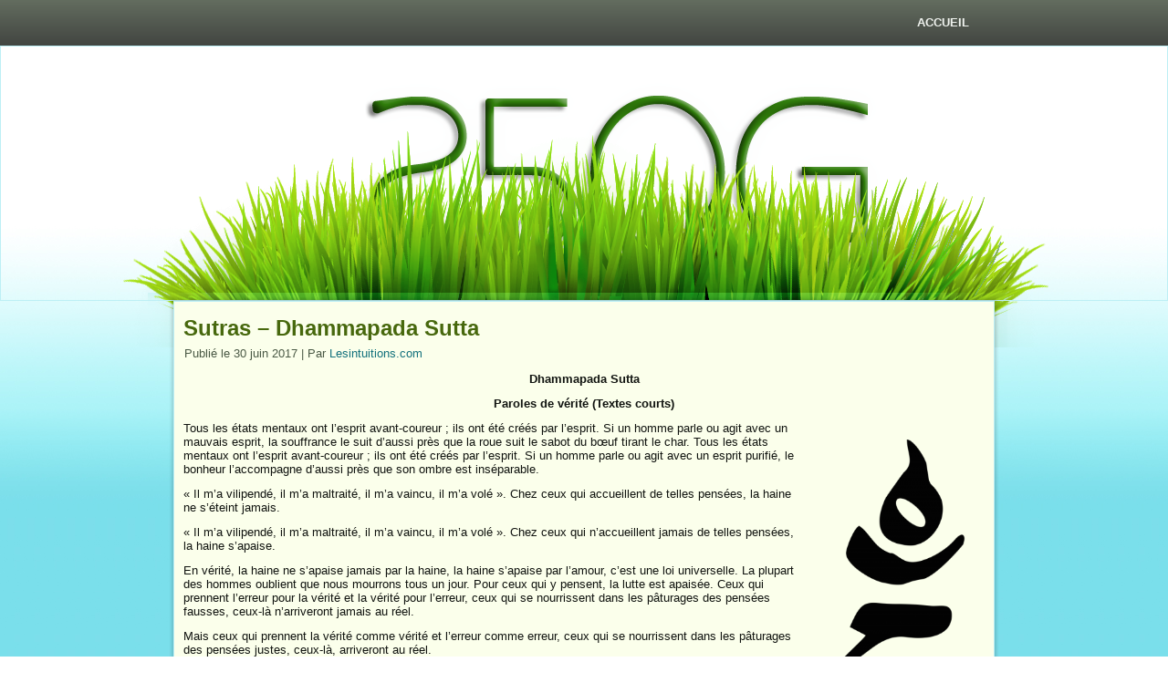

--- FILE ---
content_type: text/html; charset=UTF-8
request_url: http://250g.fr/dhammapada-sutta/
body_size: 18295
content:
<!DOCTYPE html>
<html lang="fr-FR">
<head>
<meta charset="UTF-8" />
<!-- Created by Artisteer v4.3.0.60745 -->
<meta name="viewport" content="initial-scale = 1.0, maximum-scale = 1.0, user-scalable = no, width = device-width" />
<!--[if lt IE 9]><script src="/html5.js"></script><![endif]-->

<link rel="stylesheet" href="http://250g.fr/wp-content/themes/250g_2015_wp/style.css" media="screen" />
<link rel="pingback" href="http://250g.fr/xmlrpc.php" />
<title>Sutras &#8211; Dhammapada Sutta &#8211; 250g.fr</title>
		    <!-- PVC Template -->
    <script type="text/template" id="pvc-stats-view-template">
    <i class="pvc-stats-icon large" aria-hidden="true"><svg xmlns="http://www.w3.org/2000/svg" version="1.0" viewBox="0 0 502 315" preserveAspectRatio="xMidYMid meet"><g transform="translate(0,332) scale(0.1,-0.1)" fill="" stroke="none"><path d="M2394 3279 l-29 -30 -3 -207 c-2 -182 0 -211 15 -242 39 -76 157 -76 196 0 15 31 17 60 15 243 l-3 209 -33 29 c-26 23 -41 29 -80 29 -41 0 -53 -5 -78 -31z"/><path d="M3085 3251 c-45 -19 -58 -50 -96 -229 -47 -217 -49 -260 -13 -295 52 -53 146 -42 177 20 16 31 87 366 87 410 0 70 -86 122 -155 94z"/><path d="M1751 3234 c-13 -9 -29 -31 -37 -50 -12 -29 -10 -49 21 -204 19 -94 39 -189 45 -210 14 -50 54 -80 110 -80 34 0 48 6 76 34 21 21 34 44 34 59 0 14 -18 113 -40 219 -37 178 -43 195 -70 221 -36 32 -101 37 -139 11z"/><path d="M1163 3073 c-36 -7 -73 -59 -73 -102 0 -56 133 -378 171 -413 34 -32 83 -37 129 -13 70 36 67 87 -16 290 -86 209 -89 214 -129 231 -35 14 -42 15 -82 7z"/><path d="M3689 3066 c-15 -9 -33 -30 -42 -48 -48 -103 -147 -355 -147 -375 0 -98 131 -148 192 -74 13 15 57 108 97 206 80 196 84 226 37 273 -30 30 -99 39 -137 18z"/><path d="M583 2784 c-38 -19 -67 -74 -58 -113 9 -42 211 -354 242 -373 16 -10 45 -18 66 -18 51 0 107 52 107 100 0 39 -1 41 -124 234 -80 126 -108 162 -133 173 -41 17 -61 16 -100 -3z"/><path d="M4250 2784 c-14 -9 -74 -91 -133 -183 -95 -150 -107 -173 -107 -213 0 -55 33 -94 87 -104 67 -13 90 8 211 198 130 202 137 225 78 284 -27 27 -42 34 -72 34 -22 0 -50 -8 -64 -16z"/><path d="M2275 2693 c-553 -48 -1095 -270 -1585 -649 -135 -104 -459 -423 -483 -476 -23 -49 -22 -139 2 -186 73 -142 361 -457 571 -626 285 -228 642 -407 990 -497 242 -63 336 -73 660 -74 310 0 370 5 595 52 535 111 1045 392 1455 803 122 121 250 273 275 326 19 41 19 137 0 174 -41 79 -309 363 -465 492 -447 370 -946 591 -1479 653 -113 14 -422 18 -536 8z m395 -428 c171 -34 330 -124 456 -258 112 -119 167 -219 211 -378 27 -96 24 -300 -5 -401 -72 -255 -236 -447 -474 -557 -132 -62 -201 -76 -368 -76 -167 0 -236 14 -368 76 -213 98 -373 271 -451 485 -162 444 86 934 547 1084 153 49 292 57 452 25z m909 -232 c222 -123 408 -262 593 -441 76 -74 138 -139 138 -144 0 -16 -233 -242 -330 -319 -155 -123 -309 -223 -461 -299 l-81 -41 32 46 c18 26 49 83 70 128 143 306 141 649 -6 957 -25 52 -61 116 -79 142 l-34 47 45 -20 c26 -10 76 -36 113 -56z m-2057 25 c-40 -58 -105 -190 -130 -263 -110 -324 -59 -707 132 -981 25 -35 42 -64 37 -64 -19 0 -241 119 -326 174 -188 122 -406 314 -532 468 l-58 71 108 103 c185 178 428 349 672 473 66 33 121 60 123 61 2 0 -10 -19 -26 -42z"/><path d="M2375 1950 c-198 -44 -350 -190 -395 -379 -18 -76 -8 -221 19 -290 114 -284 457 -406 731 -260 98 52 188 154 231 260 27 69 37 214 19 290 -38 163 -166 304 -326 360 -67 23 -215 33 -279 19z"/></g></svg></i>
	523 <%= total_view %> total participation	<% if ( today_view > 0 ) { %>
		<span class="views_today">,  <%= today_view %> views aujourd&#039;hui</span>
	<% } %>
	</span>
	</script>
		    <meta name='robots' content='max-image-preview:large' />
<link rel="alternate" type="application/rss+xml" title="250g.fr &raquo; Flux" href="http://250g.fr/feed/" />
<link rel="alternate" type="application/rss+xml" title="250g.fr &raquo; Flux des commentaires" href="http://250g.fr/comments/feed/" />
<link rel="alternate" title="oEmbed (JSON)" type="application/json+oembed" href="http://250g.fr/wp-json/oembed/1.0/embed?url=http%3A%2F%2F250g.fr%2Fdhammapada-sutta%2F" />
<link rel="alternate" title="oEmbed (XML)" type="text/xml+oembed" href="http://250g.fr/wp-json/oembed/1.0/embed?url=http%3A%2F%2F250g.fr%2Fdhammapada-sutta%2F&#038;format=xml" />
<style id='wp-img-auto-sizes-contain-inline-css' type='text/css'>
img:is([sizes=auto i],[sizes^="auto," i]){contain-intrinsic-size:3000px 1500px}
/*# sourceURL=wp-img-auto-sizes-contain-inline-css */
</style>
<style id='wp-emoji-styles-inline-css' type='text/css'>

	img.wp-smiley, img.emoji {
		display: inline !important;
		border: none !important;
		box-shadow: none !important;
		height: 1em !important;
		width: 1em !important;
		margin: 0 0.07em !important;
		vertical-align: -0.1em !important;
		background: none !important;
		padding: 0 !important;
	}
/*# sourceURL=wp-emoji-styles-inline-css */
</style>
<style id='wp-block-library-inline-css' type='text/css'>
:root{--wp-block-synced-color:#7a00df;--wp-block-synced-color--rgb:122,0,223;--wp-bound-block-color:var(--wp-block-synced-color);--wp-editor-canvas-background:#ddd;--wp-admin-theme-color:#007cba;--wp-admin-theme-color--rgb:0,124,186;--wp-admin-theme-color-darker-10:#006ba1;--wp-admin-theme-color-darker-10--rgb:0,107,160.5;--wp-admin-theme-color-darker-20:#005a87;--wp-admin-theme-color-darker-20--rgb:0,90,135;--wp-admin-border-width-focus:2px}@media (min-resolution:192dpi){:root{--wp-admin-border-width-focus:1.5px}}.wp-element-button{cursor:pointer}:root .has-very-light-gray-background-color{background-color:#eee}:root .has-very-dark-gray-background-color{background-color:#313131}:root .has-very-light-gray-color{color:#eee}:root .has-very-dark-gray-color{color:#313131}:root .has-vivid-green-cyan-to-vivid-cyan-blue-gradient-background{background:linear-gradient(135deg,#00d084,#0693e3)}:root .has-purple-crush-gradient-background{background:linear-gradient(135deg,#34e2e4,#4721fb 50%,#ab1dfe)}:root .has-hazy-dawn-gradient-background{background:linear-gradient(135deg,#faaca8,#dad0ec)}:root .has-subdued-olive-gradient-background{background:linear-gradient(135deg,#fafae1,#67a671)}:root .has-atomic-cream-gradient-background{background:linear-gradient(135deg,#fdd79a,#004a59)}:root .has-nightshade-gradient-background{background:linear-gradient(135deg,#330968,#31cdcf)}:root .has-midnight-gradient-background{background:linear-gradient(135deg,#020381,#2874fc)}:root{--wp--preset--font-size--normal:16px;--wp--preset--font-size--huge:42px}.has-regular-font-size{font-size:1em}.has-larger-font-size{font-size:2.625em}.has-normal-font-size{font-size:var(--wp--preset--font-size--normal)}.has-huge-font-size{font-size:var(--wp--preset--font-size--huge)}.has-text-align-center{text-align:center}.has-text-align-left{text-align:left}.has-text-align-right{text-align:right}.has-fit-text{white-space:nowrap!important}#end-resizable-editor-section{display:none}.aligncenter{clear:both}.items-justified-left{justify-content:flex-start}.items-justified-center{justify-content:center}.items-justified-right{justify-content:flex-end}.items-justified-space-between{justify-content:space-between}.screen-reader-text{border:0;clip-path:inset(50%);height:1px;margin:-1px;overflow:hidden;padding:0;position:absolute;width:1px;word-wrap:normal!important}.screen-reader-text:focus{background-color:#ddd;clip-path:none;color:#444;display:block;font-size:1em;height:auto;left:5px;line-height:normal;padding:15px 23px 14px;text-decoration:none;top:5px;width:auto;z-index:100000}html :where(.has-border-color){border-style:solid}html :where([style*=border-top-color]){border-top-style:solid}html :where([style*=border-right-color]){border-right-style:solid}html :where([style*=border-bottom-color]){border-bottom-style:solid}html :where([style*=border-left-color]){border-left-style:solid}html :where([style*=border-width]){border-style:solid}html :where([style*=border-top-width]){border-top-style:solid}html :where([style*=border-right-width]){border-right-style:solid}html :where([style*=border-bottom-width]){border-bottom-style:solid}html :where([style*=border-left-width]){border-left-style:solid}html :where(img[class*=wp-image-]){height:auto;max-width:100%}:where(figure){margin:0 0 1em}html :where(.is-position-sticky){--wp-admin--admin-bar--position-offset:var(--wp-admin--admin-bar--height,0px)}@media screen and (max-width:600px){html :where(.is-position-sticky){--wp-admin--admin-bar--position-offset:0px}}

/*# sourceURL=wp-block-library-inline-css */
</style><style id='global-styles-inline-css' type='text/css'>
:root{--wp--preset--aspect-ratio--square: 1;--wp--preset--aspect-ratio--4-3: 4/3;--wp--preset--aspect-ratio--3-4: 3/4;--wp--preset--aspect-ratio--3-2: 3/2;--wp--preset--aspect-ratio--2-3: 2/3;--wp--preset--aspect-ratio--16-9: 16/9;--wp--preset--aspect-ratio--9-16: 9/16;--wp--preset--color--black: #000000;--wp--preset--color--cyan-bluish-gray: #abb8c3;--wp--preset--color--white: #ffffff;--wp--preset--color--pale-pink: #f78da7;--wp--preset--color--vivid-red: #cf2e2e;--wp--preset--color--luminous-vivid-orange: #ff6900;--wp--preset--color--luminous-vivid-amber: #fcb900;--wp--preset--color--light-green-cyan: #7bdcb5;--wp--preset--color--vivid-green-cyan: #00d084;--wp--preset--color--pale-cyan-blue: #8ed1fc;--wp--preset--color--vivid-cyan-blue: #0693e3;--wp--preset--color--vivid-purple: #9b51e0;--wp--preset--gradient--vivid-cyan-blue-to-vivid-purple: linear-gradient(135deg,rgb(6,147,227) 0%,rgb(155,81,224) 100%);--wp--preset--gradient--light-green-cyan-to-vivid-green-cyan: linear-gradient(135deg,rgb(122,220,180) 0%,rgb(0,208,130) 100%);--wp--preset--gradient--luminous-vivid-amber-to-luminous-vivid-orange: linear-gradient(135deg,rgb(252,185,0) 0%,rgb(255,105,0) 100%);--wp--preset--gradient--luminous-vivid-orange-to-vivid-red: linear-gradient(135deg,rgb(255,105,0) 0%,rgb(207,46,46) 100%);--wp--preset--gradient--very-light-gray-to-cyan-bluish-gray: linear-gradient(135deg,rgb(238,238,238) 0%,rgb(169,184,195) 100%);--wp--preset--gradient--cool-to-warm-spectrum: linear-gradient(135deg,rgb(74,234,220) 0%,rgb(151,120,209) 20%,rgb(207,42,186) 40%,rgb(238,44,130) 60%,rgb(251,105,98) 80%,rgb(254,248,76) 100%);--wp--preset--gradient--blush-light-purple: linear-gradient(135deg,rgb(255,206,236) 0%,rgb(152,150,240) 100%);--wp--preset--gradient--blush-bordeaux: linear-gradient(135deg,rgb(254,205,165) 0%,rgb(254,45,45) 50%,rgb(107,0,62) 100%);--wp--preset--gradient--luminous-dusk: linear-gradient(135deg,rgb(255,203,112) 0%,rgb(199,81,192) 50%,rgb(65,88,208) 100%);--wp--preset--gradient--pale-ocean: linear-gradient(135deg,rgb(255,245,203) 0%,rgb(182,227,212) 50%,rgb(51,167,181) 100%);--wp--preset--gradient--electric-grass: linear-gradient(135deg,rgb(202,248,128) 0%,rgb(113,206,126) 100%);--wp--preset--gradient--midnight: linear-gradient(135deg,rgb(2,3,129) 0%,rgb(40,116,252) 100%);--wp--preset--font-size--small: 13px;--wp--preset--font-size--medium: 20px;--wp--preset--font-size--large: 36px;--wp--preset--font-size--x-large: 42px;--wp--preset--spacing--20: 0.44rem;--wp--preset--spacing--30: 0.67rem;--wp--preset--spacing--40: 1rem;--wp--preset--spacing--50: 1.5rem;--wp--preset--spacing--60: 2.25rem;--wp--preset--spacing--70: 3.38rem;--wp--preset--spacing--80: 5.06rem;--wp--preset--shadow--natural: 6px 6px 9px rgba(0, 0, 0, 0.2);--wp--preset--shadow--deep: 12px 12px 50px rgba(0, 0, 0, 0.4);--wp--preset--shadow--sharp: 6px 6px 0px rgba(0, 0, 0, 0.2);--wp--preset--shadow--outlined: 6px 6px 0px -3px rgb(255, 255, 255), 6px 6px rgb(0, 0, 0);--wp--preset--shadow--crisp: 6px 6px 0px rgb(0, 0, 0);}:where(.is-layout-flex){gap: 0.5em;}:where(.is-layout-grid){gap: 0.5em;}body .is-layout-flex{display: flex;}.is-layout-flex{flex-wrap: wrap;align-items: center;}.is-layout-flex > :is(*, div){margin: 0;}body .is-layout-grid{display: grid;}.is-layout-grid > :is(*, div){margin: 0;}:where(.wp-block-columns.is-layout-flex){gap: 2em;}:where(.wp-block-columns.is-layout-grid){gap: 2em;}:where(.wp-block-post-template.is-layout-flex){gap: 1.25em;}:where(.wp-block-post-template.is-layout-grid){gap: 1.25em;}.has-black-color{color: var(--wp--preset--color--black) !important;}.has-cyan-bluish-gray-color{color: var(--wp--preset--color--cyan-bluish-gray) !important;}.has-white-color{color: var(--wp--preset--color--white) !important;}.has-pale-pink-color{color: var(--wp--preset--color--pale-pink) !important;}.has-vivid-red-color{color: var(--wp--preset--color--vivid-red) !important;}.has-luminous-vivid-orange-color{color: var(--wp--preset--color--luminous-vivid-orange) !important;}.has-luminous-vivid-amber-color{color: var(--wp--preset--color--luminous-vivid-amber) !important;}.has-light-green-cyan-color{color: var(--wp--preset--color--light-green-cyan) !important;}.has-vivid-green-cyan-color{color: var(--wp--preset--color--vivid-green-cyan) !important;}.has-pale-cyan-blue-color{color: var(--wp--preset--color--pale-cyan-blue) !important;}.has-vivid-cyan-blue-color{color: var(--wp--preset--color--vivid-cyan-blue) !important;}.has-vivid-purple-color{color: var(--wp--preset--color--vivid-purple) !important;}.has-black-background-color{background-color: var(--wp--preset--color--black) !important;}.has-cyan-bluish-gray-background-color{background-color: var(--wp--preset--color--cyan-bluish-gray) !important;}.has-white-background-color{background-color: var(--wp--preset--color--white) !important;}.has-pale-pink-background-color{background-color: var(--wp--preset--color--pale-pink) !important;}.has-vivid-red-background-color{background-color: var(--wp--preset--color--vivid-red) !important;}.has-luminous-vivid-orange-background-color{background-color: var(--wp--preset--color--luminous-vivid-orange) !important;}.has-luminous-vivid-amber-background-color{background-color: var(--wp--preset--color--luminous-vivid-amber) !important;}.has-light-green-cyan-background-color{background-color: var(--wp--preset--color--light-green-cyan) !important;}.has-vivid-green-cyan-background-color{background-color: var(--wp--preset--color--vivid-green-cyan) !important;}.has-pale-cyan-blue-background-color{background-color: var(--wp--preset--color--pale-cyan-blue) !important;}.has-vivid-cyan-blue-background-color{background-color: var(--wp--preset--color--vivid-cyan-blue) !important;}.has-vivid-purple-background-color{background-color: var(--wp--preset--color--vivid-purple) !important;}.has-black-border-color{border-color: var(--wp--preset--color--black) !important;}.has-cyan-bluish-gray-border-color{border-color: var(--wp--preset--color--cyan-bluish-gray) !important;}.has-white-border-color{border-color: var(--wp--preset--color--white) !important;}.has-pale-pink-border-color{border-color: var(--wp--preset--color--pale-pink) !important;}.has-vivid-red-border-color{border-color: var(--wp--preset--color--vivid-red) !important;}.has-luminous-vivid-orange-border-color{border-color: var(--wp--preset--color--luminous-vivid-orange) !important;}.has-luminous-vivid-amber-border-color{border-color: var(--wp--preset--color--luminous-vivid-amber) !important;}.has-light-green-cyan-border-color{border-color: var(--wp--preset--color--light-green-cyan) !important;}.has-vivid-green-cyan-border-color{border-color: var(--wp--preset--color--vivid-green-cyan) !important;}.has-pale-cyan-blue-border-color{border-color: var(--wp--preset--color--pale-cyan-blue) !important;}.has-vivid-cyan-blue-border-color{border-color: var(--wp--preset--color--vivid-cyan-blue) !important;}.has-vivid-purple-border-color{border-color: var(--wp--preset--color--vivid-purple) !important;}.has-vivid-cyan-blue-to-vivid-purple-gradient-background{background: var(--wp--preset--gradient--vivid-cyan-blue-to-vivid-purple) !important;}.has-light-green-cyan-to-vivid-green-cyan-gradient-background{background: var(--wp--preset--gradient--light-green-cyan-to-vivid-green-cyan) !important;}.has-luminous-vivid-amber-to-luminous-vivid-orange-gradient-background{background: var(--wp--preset--gradient--luminous-vivid-amber-to-luminous-vivid-orange) !important;}.has-luminous-vivid-orange-to-vivid-red-gradient-background{background: var(--wp--preset--gradient--luminous-vivid-orange-to-vivid-red) !important;}.has-very-light-gray-to-cyan-bluish-gray-gradient-background{background: var(--wp--preset--gradient--very-light-gray-to-cyan-bluish-gray) !important;}.has-cool-to-warm-spectrum-gradient-background{background: var(--wp--preset--gradient--cool-to-warm-spectrum) !important;}.has-blush-light-purple-gradient-background{background: var(--wp--preset--gradient--blush-light-purple) !important;}.has-blush-bordeaux-gradient-background{background: var(--wp--preset--gradient--blush-bordeaux) !important;}.has-luminous-dusk-gradient-background{background: var(--wp--preset--gradient--luminous-dusk) !important;}.has-pale-ocean-gradient-background{background: var(--wp--preset--gradient--pale-ocean) !important;}.has-electric-grass-gradient-background{background: var(--wp--preset--gradient--electric-grass) !important;}.has-midnight-gradient-background{background: var(--wp--preset--gradient--midnight) !important;}.has-small-font-size{font-size: var(--wp--preset--font-size--small) !important;}.has-medium-font-size{font-size: var(--wp--preset--font-size--medium) !important;}.has-large-font-size{font-size: var(--wp--preset--font-size--large) !important;}.has-x-large-font-size{font-size: var(--wp--preset--font-size--x-large) !important;}
/*# sourceURL=global-styles-inline-css */
</style>

<style id='classic-theme-styles-inline-css' type='text/css'>
/*! This file is auto-generated */
.wp-block-button__link{color:#fff;background-color:#32373c;border-radius:9999px;box-shadow:none;text-decoration:none;padding:calc(.667em + 2px) calc(1.333em + 2px);font-size:1.125em}.wp-block-file__button{background:#32373c;color:#fff;text-decoration:none}
/*# sourceURL=/wp-includes/css/classic-themes.min.css */
</style>
<link rel='stylesheet' id='king-countdowner-css' href='http://250g.fr/wp-content/plugins/easy-countdowner/assets/TimeCircles.css?ver=1.0' type='text/css' media='all' />
<link rel='stylesheet' id='a3-pvc-style-css' href='http://250g.fr/wp-content/plugins/page-views-count/assets/css/style.min.css?ver=2.8.7' type='text/css' media='all' />
<link rel='stylesheet' id='custom-style-css' href='http://250g.fr/wp-content/plugins/show-ip-address/css/style-show-ip-address.css?ver=all' type='text/css' media='all' />
<link rel='stylesheet' id='a3pvc-css' href='//250g.fr/wp-content/uploads/sass/pvc.min.css?ver=1685254637' type='text/css' media='all' />
<link rel='stylesheet' id='style.responsive.css-css' href='http://250g.fr/wp-content/themes/250g_2015_wp/style.responsive.css?ver=6.9' type='text/css' media='all' />
<script type="text/javascript" src="http://250g.fr/wp-content/themes/250g_2015_wp/jquery.js?ver=6.9" id="jquery-js"></script>
<script type="text/javascript" src="http://250g.fr/wp-content/plugins/easy-countdowner/assets/TimeCircles.js?ver=1.0" id="king-countdowner-js-js"></script>
<script type="text/javascript" src="http://250g.fr/wp-includes/js/underscore.min.js?ver=1.13.7" id="underscore-js"></script>
<script type="text/javascript" src="http://250g.fr/wp-includes/js/backbone.min.js?ver=1.6.0" id="backbone-js"></script>
<script type="text/javascript" id="a3-pvc-backbone-js-extra">
/* <![CDATA[ */
var pvc_vars = {"rest_api_url":"http://250g.fr/wp-json/pvc/v1","ajax_url":"http://250g.fr/wp-admin/admin-ajax.php","security":"eb579d5c43","ajax_load_type":"rest_api"};
//# sourceURL=a3-pvc-backbone-js-extra
/* ]]> */
</script>
<script type="text/javascript" src="http://250g.fr/wp-content/plugins/page-views-count/assets/js/pvc.backbone.min.js?ver=2.8.7" id="a3-pvc-backbone-js"></script>
<script type="text/javascript" src="http://250g.fr/wp-content/themes/250g_2015_wp/jquery-migrate-1.1.1.js?ver=6.9" id="jquery_migrate-js"></script>
<script type="text/javascript" src="http://250g.fr/wp-content/themes/250g_2015_wp/script.js?ver=6.9" id="script.js-js"></script>
<script type="text/javascript" src="http://250g.fr/wp-content/themes/250g_2015_wp/script.responsive.js?ver=6.9" id="script.responsive.js-js"></script>
<link rel="https://api.w.org/" href="http://250g.fr/wp-json/" /><link rel="alternate" title="JSON" type="application/json" href="http://250g.fr/wp-json/wp/v2/posts/3571" /><link rel="EditURI" type="application/rsd+xml" title="RSD" href="http://250g.fr/xmlrpc.php?rsd" />
<link rel="canonical" href="http://250g.fr/dhammapada-sutta/" />
<link rel='shortlink' href='http://250g.fr/?p=3571' />
<link rel="shortcut icon" href="http://250g.fr/wp-content/themes/250g_2015_wp/favicon.ico" />


</head>
<body class="wp-singular post-template-default single single-post postid-3571 single-format-standard wp-theme-250g_2015_wp">

<div id="past-main">
<nav class="past-nav">
    <div class="past-nav-inner">
    
<ul class="past-hmenu menu-2">
	<li class="menu-item-10"><a title="Accueil" href="http://250g.fr">Accueil</a>
	</li>
</ul>
 
        </div>
    </nav>
<header class="past-header">

    <div class="past-shapes">
        
            </div>






                        
                    
</header>

<div class="past-sheet clearfix">
            <div class="past-layout-wrapper">
                <div class="past-content-layout">
                    <div class="past-content-layout-row">
                        


                        <div class="past-layout-cell past-content">
							<article id="post-3571"  class="past-post past-article  post-3571 post type-post status-publish format-standard hentry category-sutras-du-canon-bouddhique tag-canon-bouddhique tag-dhammapada-sutta tag-eveil tag-sutra tag-sutras-essentiels-du-canon-bouddhique" style="">
                                <h1 class="past-postheader entry-title">Sutras &#8211; Dhammapada Sutta</h1>                                                <div class="past-postheadericons past-metadata-icons"><span class="past-postdateicon"><span class="date">Publié le</span> <span class="entry-date updated" title="22 h 21 min">30 juin 2017</span></span> | <span class="past-postauthoricon"><span class="author">Par</span> <span class="author vcard"><a class="url fn n" href="http://250g.fr/author/intuit45/" title="Afficher tous les articles par Lesintuitions.com">Lesintuitions.com</a></span></span></div>                <div class="past-postcontent clearfix"><p style="text-align: center;"><strong>Dhammapada Sutta</strong></p>
<p style="text-align: center;"><strong>Paroles de vérité (Textes courts)</strong></p>
<p><img fetchpriority="high" decoding="async" class="alignright wp-image-1825" style="margin: 20px;" src="https://lesintuitions.com/wp-content/uploads/2015/01/coeurtibet-232x800.png" alt="" width="158" height="545" />Tous les états mentaux ont l&rsquo;esprit avant-coureur ; ils ont été créés par l&rsquo;esprit. Si un homme parle ou agit avec un mauvais esprit, la souffrance le suit d&rsquo;aussi près que la roue suit le sabot du bœuf tirant le char. Tous les états mentaux ont l&rsquo;esprit avant-coureur ; ils ont été créés par l&rsquo;esprit. Si un homme parle ou agit avec un esprit purifié, le bonheur l&rsquo;accompagne d&rsquo;aussi près que son ombre est inséparable.</p>
<p>« Il m&rsquo;a vilipendé, il m&rsquo;a maltraité, il m&rsquo;a vaincu, il m&rsquo;a volé ». Chez ceux qui accueillent de telles pensées, la haine ne s&rsquo;éteint jamais.</p>
<p>« Il m&rsquo;a vilipendé, il m&rsquo;a maltraité, il m&rsquo;a vaincu, il m&rsquo;a volé ». Chez ceux qui n&rsquo;accueillent jamais de telles pensées, la haine s&rsquo;apaise.</p>
<p>En vérité, la haine ne s&rsquo;apaise jamais par la haine, la haine s&rsquo;apaise par l&rsquo;amour, c&rsquo;est une loi universelle. La plupart des hommes oublient que nous mourrons tous un jour. Pour ceux qui y pensent, la lutte est apaisée. Ceux qui prennent l&rsquo;erreur pour la vérité et la vérité pour l&rsquo;erreur, ceux qui se nourrissent dans les pâturages des pensées fausses, ceux-là n&rsquo;arriveront jamais au réel.</p>
<p>Mais ceux qui prennent la vérité comme vérité et l&rsquo;erreur comme erreur, ceux qui se nourrissent dans les pâturages des pensées justes, ceux-là, arriveront au réel.</p>
<p>De même que la pluie rentre dans une maison dont le chaume est disjoint, de même que la pluie ne rentre pas dans une maison bien couverte ainsi la passion pénètre un esprit non développé. De même, la pluie n&rsquo;entre pas dans une maison bien couverte de chaume, ainsi la passion ne pénètre pas un esprit bien développé.</p>
<p>L&rsquo;être bienfaisant se réjouit dans ce monde et se réjouit dans l&rsquo;autre. Dans les deux états, il se réjouit. Il est content et extrêmement heureux quand il voit ses actes purs.</p>
<p><strong>La vigilance (appamâda)</strong></p>
<p>La vigilance est le sentier de l&rsquo;immortalité. La négligence est le sentier de la mort. Ceux qui sont vigilants ne meurent pas. Ceux qui sont négligents sont déjà morts.</p>
<p>Comprenant bien cette idée, les sages vigilants qui suivent la voie des nobles, se réjouissent dans la vigilance.</p>
<p>Ceux qui sont sages, méditatifs, persévérants sans relâche, atteignent au Nibbana qui est la félicité suprême.</p>
<p>De celui qui est énergique, attentif, pur en ses actions, qui agit d&rsquo;une manière réfléchie, se contrôle, vit avec droiture, qui est vigilant, la bonne renommée s&rsquo;accroît.</p>
<p>Par sa diligence, sa vigilance, sa maîtrise de soi, l&rsquo;homme sage doit se faire une île que les flots ne pourront jamais submerger. Les insensés par leur manque de sagesse, s&rsquo;abandonnent à la négligence. Le sage garde la vigilance comme la richesse la plus précieuse. Ne vous laissez pas aller à la négligence, ni aux plaisirs des sens. Celui qui est adonné à la méditation obtient la grande joie. Vigilant parmi les négligents, éveillé parmi les somnolents, le sage avance comme un coursier laissant derrière lui la haridelle.</p>
<p>Par la vigilance, Indra, s&rsquo;est éveillé, s&rsquo;est élevé au plus haut rang des dieux. On loue la vigilance, on blâme la négligence. Le bhikkhu qui s&rsquo;attache à la vigilance et qui redoute la négligence, avance comme le feu, brûlant ses entraves grandes et petites. Le bhikkhu qui s&rsquo;attache à la vigilance et qui redoute la négligence ne peut plus déchoir. Il s&rsquo;approche du Nibbana. Le sage redresse son esprit instable et incertain. De même que celui qui fabrique des flèches veille à ce qu&rsquo;elles soient bien droites, de même le sage redresse son esprit instable et incertain, difficile à garder, difficile à contrôler. De même qu&rsquo;un poisson rejeté hors de l&rsquo;eau, notre esprit tremble quand il abandonne le royaume de Mara (le domaine des passions).</p>
<p>L&rsquo;esprit est difficile à maîtriser et instable. Il court où il veut. Il est bon de le dominer. L&rsquo;esprit dompté assure le bonheur. Que le sage reste maître de son esprit car il est subtil et difficile à saisir et il court où il veut. Un esprit contrôlé assure le bonheur. Errant au loin, solitaire, sans corps et caché très profondément, tel est l&rsquo;esprit. Ceux qui parviennent à le soumettre, se libèrent des entraves de Mara. Chez celui dont l&rsquo;esprit est inconstant, qui ignore la vraie loi et manque de confiance, la sagesse n&rsquo;atteint pas la plénitude.</p>
<p>Celui dont l&rsquo;esprit n&rsquo;est pas agité ni troublé par le désir, celui qui est au-delà du bien et du mal, cet homme éveillé ne connaît pas la crainte. Quoi qu&rsquo;un ennemi puisse faire à son ennemi, quoi qu&rsquo;un homme haineux puisse faire à un autre homme haineux, un esprit mal dirigé peut faire pire. Ni père, ni mère, ni aucun proche ne nous fait autant de bien qu&rsquo;un esprit bien dirigé.</p>
<p>Soyez plutôt conscients de vos propres actes. Que le sage vive en son village comme l&rsquo;abeille recueille le nectar sans abîmer la fleur dans sa couleur et dans son parfum.</p>
<p><span id="more-3571"></span></p>
<p>Ne vous occupez pas des fautes d&rsquo;autrui, ni de leurs actes, ni de leurs négligences. Soyez plutôt conscients de vos propres actes et de vos propres négligences. Semblable à une belle fleur brillante et sans parfum, la belle parole de celui qui ne la suit pas est sans fruit. Semblable à une belle fleur brillante et parfumée, la belle parole de celui qui la suit est fructueuse. Il n&rsquo;y a pas de camaraderie avec un insensé. Longue est la nuit pour celui qui veille ; longue est la route pour celui qui est las de marcher ; long est le cycle des naissances et des morts pour les insensés qui ne connaissent pas la vérité sublime. Si un chercheur ne trouve pas son supérieur ou son égal ; qu&rsquo;il continue résolument son chemin solitaire ; il n&rsquo;y a pas de camaraderie avec un insensé.</p>
<p>« Ces enfants sont à moi, ces richesses sont à moi » Ainsi pense l&rsquo;insensé et il est tourmenté. Vraiment on ne s&rsquo;appartient pas à soi-même. De même pour les enfants, de même pour les richesses. L&rsquo;insensé qui reconnaît sa sottise est sage en cela. Mais l&rsquo;insensé qui se croit sage est à juste titre un fou. Si un insensé est associé à un homme sage, même toute sa vie, il reste ignorant de la vérité, comme la cuillère ignore le goût de la soupe. Si un homme intelligent est associé même une seule minute à un homme sage, il connaîtra promptement la vérité, comme la langue perçoit les saveurs de la soupe. Les insensés, les fous, se conduisent vis-à-vis d&rsquo;eux-mêmes comme des ennemis, faisant de mauvaises actions dont le fruit est amer. L&rsquo;acte dont on se repent après, dont on éprouve le résultat avec des regrets ou des remords, cet acte n&rsquo;est pas bien fait. Cet acte est bien fait quand il n&rsquo;apporte aucun regret et quand le résultat est accueilli avec délice et satisfaction.</p>
<p>« C&rsquo;est aussi doux que le miel », ainsi pense l&rsquo;insensé du mal qui n&rsquo;a pas encore porté ses fruits ; mais quand le mal a fructifié, alors l&rsquo;insensé vient à en souffrir ».</p>
<p>Vraiment, la connaissance d&rsquo;un insensé le mène à sa ruine. Elle détruit son bon côté en brisant sa tête. Recherchez l&rsquo;amitié des meilleurs parmi les hommes. On doit s&rsquo;associer avec celui qui fait voir les défauts comme s&rsquo;il montrait un trésor. On doit s&rsquo;attacher au sage qui réprouve les fautes. En vérité fréquenter un tel homme est un bien et non un mal. Ne prends pas comme amis ceux qui font le mal ou ceux qui sont bas. Fais ta compagnie des bons, recherche l&rsquo;amitié des meilleurs parmi les hommes.</p>
<p>Celui qui boit à la source de la doctrine, vit heureux dans la sérénité de l&rsquo;esprit. Le sage se réjouit toujours de la doctrine enseignée par le ariya. Les constructeurs d&rsquo;aqueducs conduisent l&rsquo;eau à leur gré ; ceux qui fabriquent les flèches les façonnent ; les charpentiers tournent le bois, les sages se contrôlent eux-mêmes.</p>
<p>De même que le rocher solide n&rsquo;est pas ébranlé par le vent, de même les sages restent inébranlés par le blâme ou la louange. Comme un lac profond, limpide et calme, ainsi les sages deviennent clairs, ayant écouté la doctrine. Il est peu d&rsquo;hommes qui passent sur l&rsquo;autre rive. La plupart vont et viennent sur cette rive.</p>
<p>Mais ceux qui suivent la doctrine bien enseignée, franchissent le domaine de la mort, difficile à traverser. Tranquilles sont les pensées de celui qui est libéré complètement Il n&rsquo;est pas de fièvre des passions pour celui qui a terminé son voyage, qui est libre de tout souci, qui s&rsquo;est libéré de toutes parts, qui a rejeté tous ses liens. Les dieux eux-mêmes envient celui dont les sens ont été domptés, comme l&rsquo;est un cheval par son cavalier, qui s&rsquo;est débarrassé de tout orgueil et libéré de convoitises.</p>
<p>Comme la terre, un homme constant et cultivé ne s&rsquo;offense pas ; il est semblable à un pilier, transparent comme un lac sans limon ; pour lui, le cycle de naissances et de morts n&rsquo;existe plus.</p>
<p>Tranquilles sont les pensées, les paroles et les actes de celui qui, avec la connaissance juste, est libéré complètement, parfaitement paisible et équilibré. Que ce soit dans un village, dans une forêt, dans la plaine ou sur une colline, là où vivent les hommes dignes, cet endroit est charmant. Délicieuses sont les forêts où la foule ne se réjouit pas ; les hommes libres de passions y trouvent la joie parce qu&rsquo;ils ne recherchent pas les plaisirs des sens.</p>
<p>On peut vaincre des milliers d&rsquo;hommes, mais on n&rsquo;a rien conquis si on ne s&rsquo;est pas dominé soi-même. Meilleur que mille mots privés de sens, est un seul mot raisonnable, qui peut amener le calme chez celui qui l&rsquo;écoute. Meilleur que mille versets privés de sens est une seule ligne de verset pleine de sens qui peut donner le calme à celui qui l&rsquo;écoute. On peut conquérir des milliers et des milliers d&rsquo;hommes dans une bataille ; mais celui qui se conquiert lui-même, lui seul est le plus noble des conquérants.</p>
<p>Un seul jour vécu dans la vertu et la méditation vaut mieux que cent années passées dans le vice et les débordements. Un seul jour vécu en comprenant la vérité suprême, vaut mieux qu&rsquo;un siècle vécu dans l&rsquo;ignorance de la vérité suprême. Faire le bien, éviter le mal. Hâte-toi vers le bien, garde ton esprit du mal. L’esprit de celui qui est lent à faire le bien, se réjouit du mal. Si quelqu’un commet le mal, qu’il se garde de recommencer. Qu’il ne s’y complaise. Douloureuse est l’accumulation du mal. Si quelqu’un fait le bien, qu’il persévère, qu’il s’en réjouisse. Heureuse est l’accumulation du bien. Un être malfaisant peut être heureux tant que sa mauvaise action n’a pas mûri, mais quand elle est mûre, le malfaisant connaît le malheur. Un être bienfaisant peut avoir de mauvais jours, tant que sa bonne action n’a pas encore mûri ; mais quand elle est mûre, le bienfaisant connaît d’heureux résultats.</p>
<p>Ne traite pas légèrement le bien en te disant : “il ne viendra pas sur moi”. Le pot s’emplit goutte à goutte, ainsi le sage, peu à peu, s’emplira de bien. Comme un marchand qui transporte d’abondantes richesses et n’a qu’une faible escorte, évite une route dangereuse, et comme un homme qui aime la vie se garde du poison, &#8211; ainsi doit-on s’éloigner du mal. Quiconque offense une personne pure, innocente et sans souillure, s’expose au retour du mal, comme si l’on avait jeté de la poussière contre le vent. Ni dans les airs, ni au milieu de l’océan, ni dans les antres des rochers, nulle part dans le monde entier, il n’existe une place où l’homme trouverait un abri contre ses mauvaises actions. Ni dans les airs, ni au milieu de l’océan, ni dans les antres des rochers, nulle part dans le monde entier, il n’existe une place où l’homme trouverait un abri contre la mort.</p>
<p><strong>Le moine véritable</strong></p>
<p>Tous tremblent devant le châtiment ; tous craignent la mort. Comparant les autres avec soi-même, on ne doit pas tuer, ni faire tuer.</p>
<p>Tous tremblent devant le châtiment ; à tous la vie est chère. Comparant les autres avec soi-même, on ne doit pas tuer, ni faire tuer.</p>
<p>Quiconque, en cherchant son propre bonheur, blesse les créatures qui désirent le bonheur, ne l’obtiendra pas dans l’autre monde.</p>
<p>Quiconque, en cherchant son propre bonheur, ne blesse pas de créatures qui désirent le bonheur, l’obtiendra dans l’autre monde.</p>
<p>Ni la coutume d’aller nu, ni celle des cheveux tressés, ni celle de répandre de la poussière sur son corps, ni le jeûne, ni le sommeil sur le sol, ni le fait de se recouvrir de cendres, ni les prosternations, aucune de ces choses ne purifie le mortel qui n’a pas dépassé le doute. Quoique vêtu avec raffinement, si un homme cultive la tranquillité d’esprit, s’il est calme, contrôlé, promis à l’émancipation de conduite, pur, s’il ne fait le mal à aucune créature, il est brahmane, il est ascète, il est bhikku. Il est temps de chercher la lumière.</p>
<p>Quelle hilarité, quelle allégresse peut-il y avoir quand tout est en feu ? Vous qui êtes enveloppés de ténèbres, ne chercherez-vous pas une lumière ? Les pompeux chars royaux sont détruits par l’usure. Le corps aussi va vieillir mais l’enseignement du sage ne vieillit pas. Ainsi les saints hommes le communiquent aux bons. L’homme ignorant vieillit à la manière du bœuf ; son poids augmente, mais non pas sa sagesse. Les hommes qui n’ont pas mené la vie pure et qui n’ont pas recueilli de richesses durant leur jeunesse, dépérissent comme de vieux héron près d’un lac sans poissons. La pureté et la souillure sont en nous-même</p>
<p>Commence par t’établir toi-même dans le droit chemin, puis tu pourras conseiller les autres. Que l‘homme sage ne donne aucune occasion de reproches. Si l’on se forme soi-même suivant les conseils qu’on donne aux autres, alors, bien dirigé, on peut diriger autrui. En effet, il est difficile de se maîtriser. En vérité, on est le gardien de soi-même ; quel autre gardien y-a-t-il ? En se maîtrisant soi-même, on obtient un gardien difficile à gagner.</p>
<p>Le mal fait par soi-même, engendré en soi, venant de soi, écrase le faible d’esprit comme le diamant broie une gemme. Il est aisé de se faire du tort et du mal. Ce qui est bon et bénéfique est très difficile à accomplir. L’insensé qui, appuyé sur des vues fausses, méprise l’enseignement des Êtres Nobles, des hommes dignes, des hommes droits, &#8211; celui-là produit des fruits (de ses actions) pour sa destruction, comme le bambou (qui produit le fruit pour sa destruction).</p>
<p>L’homme se souille par le mal qu’il a fait et il se purifie en l’écartant. La pureté et la souillure sont en lui-même ; personne ne peut purifier un autre. La voie qui guérit. Celui qui, après avoir été négligent, devient vigilant, illumine la terre comme la lune émergeant des nuées. Celui dont les bonnes actions effacent le mal qu’il a fait, illumine la terre comme la lune émergeant des nuées. Le monde est aveugle ; rares sont ceux qui voient. Comme les oiseaux s’échappant du filet, peu nombreux sont ceux qui vont vers le séjour céleste. La voie des Bouddhas S’abstenir du mal, cultiver le bien et purifier l’esprit : tel est l’enseignement des Bouddhas.</p>
<p>La meilleure des pratiques ascétiques est la patience. Le Nirvana est l’état suprême, disent les Bouddhas. Il n’est pas un reclus, celui qui fait du mal aux autres, il n’est pas un ascète, celui qui moleste autrui. Vivre sans haine. Parmi ceux qui haïssent, heureux sommes-nous de vivre sans haine. Au milieu des hommes qui haïssent, demeurons libres de haine. Parmi ceux qui souffrent, heureux sommes-nous de vivre sans souffrir. Au milieu des hommes qui souffrent, demeurons libres de souffrance. Parmi ceux qui sont inquiets, heureux sommes-nous de vivre sans inquiétude. Au milieu des hommes inquiets, demeurons libres d’inquiétude. Heureux en vérité sommes-nous, nous à qui rien n’appartient. Nous serons nourris de joie ainsi que les dieux rayonnants.</p>
<p>Le vainqueur engendre la haine. Le vaincu gît, étendu dans la détresse. L’homme paisible se repose bien, abandonnant à la fois la victoire et la défaite. Il n’y a pas de feu plus ardent que la concupiscence. Pas de plus grand malheur que la haine. Il n’y a pas de misère comparable à celle que procurent les éléments d’existence ; pas de béatitude plus haute que la paix du Nirvana. La santé est le plus grand gain, le contentement est la plus grande richesse. Un ami fidèle est le meilleur parent, mais la plus haute béatitude est le Nirvana. Ayant goûté aux douceurs de la solitude et de la paix, un homme s’affranchit de la souffrance et du mal ; il boit la douceur de la vérité. Vaincre le désir. Du désir des sens vient le chagrin, du désir des sens vient la crainte. Si l’on s’affranchit du désir des sens, on ne connaît ni le chagrin, ni la crainte.</p>
<p>De l’avidité vient le chagrin, de l’avidité vient la crainte. Si l’on s’en affranchit, on ne connaît ni chagrin, ni crainte. Vaincre la colère. Quiconque retient la colère montante, comme on arrête un char lancé, &#8211; je l’appelle un conducteur. Les autres ne font que tenir les rênes. Vaincre la colère par l’amour, le mal par le bien. Conquiers l’avare par la générosité et le menteur par la vérité. Dis la vérité, ne t’abandonne pas à la colère ; donne du peu que tu possèdes à celui qui te sollicite ; par ces trois qualités, l’homme peut se rapprocher des dieux. Ce n’est pas d’aujourd’hui mais depuis bien longtemps que sont critiqués ceux qui restent assis en silence, et ceux qui parlent avec profusion, et ceux qui parlent avec modération. Il n’est nul être au monde qui échappe à la critique. Il n’existe point, il ne fut jamais, il n’y aura jamais un individu qui est exclusivement blâmé ou loué. Les sages dont les actions sont contrôlées, dont les paroles sont contrôlées, dont les pensées sont contrôlées, en vérité, ceux-ci sont bien contrôlés.</p>
<p>Convoitise, haine, illusion et désir sont les causes de nos souffrances. Ainsi que l’orfèvre raffine l’argent brut, peu à peu et d’instant en instant, l’homme sage se purifie de ses impuretés. Quand la rouille apparaît sur le fer, le fer même est rongé. De la même manière, les mauvaises actions de l’homme le conduisent à l’état de souffrance. La vie est facile à l’être sans vergogne, à l’imprudent comme un corbeau, au malicieux, au fanfaron présomptueux, à l’impur. La vie est toujours dure au modeste, à celui qui recherche toujours la pureté, au désintéressé, à l’humble, à l’homme de vie droite et de jugement clair. Il n’y a pas de feu comparable à la convoitise, pas d’étreinte telle que la haine, pas de filet comme l’illusion. Il n’y a pas de fleuve comme le désir. Facile à découvrir est la faute d’autrui, mais notre faute est difficile à percevoir. On trie les fautes d’autrui comme la paille du blé ; mais on cache les siennes comme le tricheur dissimule un coup malchanceux.</p>
<p><strong>Le sage.</strong></p>
<p>On n’est pas sage parce qu’on parle beaucoup. C’est l’homme compatissant, amical, sans malice, qu’on appelle un sage. Un homme n’est pas un Thera (un ancien) parce que sa tête est grise. Il est seulement mûr par l’âge, et on peut dire qu’il a vieilli sans profit. Celui qui possède la vérité, la droiture, la non-violence et la maîtrise de soi, qui est sage et sans souillure, on peut en vérité l’appeler un Thera. Un homme ne devient honorable ni par la parole délié, ni par une belle apparence, s’il est envieux, avare et faux. Celui chez qui de telles dispositions d’esprit sont détruites, déracinées, cet homme sage délivré des passions est appelé honorable. La tête rasée ne fait pas un ascète de l’homme qui reste indiscipliné et menteur. Plein de désir et d’avidité, comment peut-il être un ascète ?</p>
<p>Celui qui s’est libéré de tout mal, petit et grand, on peut l’appeler un ascète, car il a surmonté tout mal. Un homme qui maltraite des créatures vivantes n’est pas un Ariya (être noble). Celui qui est compatissant pour toutes les créatures mérite d’être appelé un Ariya. Le Sentier qui libère.  Le meilleur des sentiers est l’Octuple Sentier ; la meilleure des Vérités est les Quatre Vérités ; la meilleure des conditions est le détachement, le meilleur des hommes est celui qui voit et qui comprend. En vérité, ceci est le sentier ; il n’en est pas un autre qui mène à la purification de la vision. Suivez ce sentier et cela sera la confusion de Mâra (lamort).En suivant ce sentier, vous verrez la fin de la souffrance. Ce sentier, je l’ai déclaré, ayant connu comment extirper les flèches de la douleur. Vous devez faire l’effort vous-même ; les Tathâgata (Bouddhas) ne font qu’enseigner le sentier. Les pratiquants méditatifs arrivent à se délivrer des entraves de Mâra. “Toutes les choses conditionnées sont impermanentes” : une fois qu’on voit cela par la sagesse, on est dégoûté de la souffrance.</p>
<p>Ceci est le sentier de la pureté. “Toutes les choses conditionnées sont chargées de souffrances” : une fois qu’on voit cela par la sagesse, on est dégoûté de la souffrance.</p>
<p>Ceci est le sentier de la pureté. “Tous les dhamma (tous les phénomènes &#8211; conditionnés ou non) sont sans Soi” : une fois qu’on voit cela par la sagesse, on est dégoûté de la souffrance.</p>
<p>Ceci est le sentier de la pureté. Quand le moment est venu d’être actif et d’agir, quiconque étant jeune et fort, ne fait pas son devoir, s’adonne à la paresse, se montre faible, apathique, inerte dans sa volonté, celui-là ne trouvera pas le chemin de la sagesse. Veiller sur la parole, contrôler l’esprit, s’abstenir des actes mauvais : qu’on se purifie par ces trois moyens d’action pour atteindre le sentier déclaré par les sages.</p>
<p><strong><img decoding="async" class="size-full wp-image-3704 alignleft" style="margin: 20px;" src="https://lesintuitions.com/wp-content/uploads/2018/06/om-tibet.png" alt="" width="336" height="382" />Vues fausses, vues justes.</strong></p>
<p>Le menteur va en enfer et aussi celui qui, ayant agi, nie son acte. Dans l’avenir, tous deux, hommes d’actions basses, partagerons le même sort. Mieux vaut ne pas faire la mauvaise action ; car après, la mauvaise action tourmente celui qui l’a commise. Mieux vaut faire la bonne action qui, accomplie, ne causera nul tourment à celui qui l’a commise.</p>
<p>Ceux qui ont honte de ce qui n’est pas honteux et ceux qui n’ont pas honte de ce qui est honteux, ces êtres adonnés aux vues fausses, vont dans un état malheureux.</p>
<p>Ceux qui ont peur de ce qui n’est pas à craindre, et ceux qui n’ont pas peur de ce qui est à craindre, ces êtres adonnés aux vues fausses, vont dans un état malheureux.</p>
<p>Ceux qui voient le mal où il n’y en a pas et ceux qui ne voient pas le mal où il se trouve, ces êtres adonnés aux vues fausses, vont dans un état malheureux.</p>
<p>Reconnaissant le mal comme le mal, et le bien comme le bien, les êtres qui embrassent les vues justes, vont dans un état heureux. Ce qui est bon. Comme l’éléphant de combat reçoit la flèche jaillie de l’arc, ainsi supporterai-je patiemment l’insulte. Certes, la plupart des gens sont vicieux.30/ 346Sutras essentiels du canon bouddhique &#8211; Gratuit &#8211; Ne peut être vendu. L’éléphant discipliné est conduit à la bataille. Le roi le monte. Le meilleur parmi les hommes est celui qui, discipliné, supporte l’insulte. Excellents sont les mulets dressés, et les chevaux pur-sang du Sindh, et aussi les grands éléphants de combat. Meilleur encore est l’homme qui s’est contrôlé lui-même. Il est bon d’avoir un ami secourable. Il est bon d’être satisfait de tout ce qui arrive.</p>
<p>Il est bon, à l’heure de la mort, d’avoir accompli de bonnes actions. Il est bon d’abandonner tout chagrin derrière soi. Il est bon de pratiquer la vertu tout au long de la vie. Il est bon de garder une confiance solide. Il est bon d’acquérir la sagesse. Il est bon de ne faire aucun mal.</p>
<p><strong>Le détachement</strong></p>
<p>Comme un arbre coupé pousse encore si ses racines demeurent intactes et fortes, ainsi la souffrance jaillit encore et toujours, tant que l’on n’a pas aboli la convoitise. Traqués par la convoitise, les hommes courent en tous sens comme des lièvres poursuivis. Saisis par les entraves, ils connaîtront longtemps encore la souffrance. Ce qui est fait de fer, de bois ou de chanvre n’est pas un lien fort, mais l’attachement aux joyaux et aux parures, aux enfants et aux épouses, est certes un lien puissant, déclarent les sages ; et c’est un lien fort dont il est pénible de se débarrasser. Cependant certains le coupent et choisissent la vie sans foyer ; ils abandonnent les plaisirs des sens sans regarder derrière eux. Il en est qui s’emprisonnent dans leur propre filet d’acharnement au plaisir, comme l’araignée dans sa toile. Les sages abandonnent même cela, sans se retourner, et laissant tout souci derrière eux. Le don de la Vérité surpasse tout autre don ; la saveur de la Vérité surpasse toute autre saveur ; la joie de la Vérité surpasse toute autre joie ; l’extinction du désir vainc toute souffrance. Concentration et sagesse. Il est bon de contrôlé l’oeil. Il est bon de contrôler l’oreille. Il est bon de contrôlé le nez. Il est bon de contrôler la langue. Il est bon de contrôlé le corps. Il est bon de contrôler la parole. Il est bon de contrôlé l’esprit. Dans tous les cas le contrôle est bon.</p>
<p>Le bhikkhu qui se contrôle de toute façon est affranchi de toute souffrance. Le bhikkhu qui contrôle sa langue, mesuré dans ses paroles, qui n&rsquo;est pas bouffi d’orgueil, interprète la Doctrine en l&rsquo;éclairant. Et ses paroles sont douces. Observateur de la Doctrine, faisant sa joie de la Doctrine, méditant sur la Doctrine, se souvenant de la Doctrine, le bhikkhu agissant ainsi restera toujours fermement établi en elle. Le bhikkhu qui vit dans un état d’amour bienveillant, qui se délecte de l’Enseignement de l’Eveillé, ce bhikkhu atteint la paix du Nirvana, la fin tranquille et bienheureuse de l’existence conditionnée. Il n’y a pas de concentration pour celui qui manque de sagesse ; il n’y a pas de sagesse pour celui qui manque de concentration. Il est vraiment près du Nirvana, celui en qui se trouvent la concentration et la sagesse. Le bhikkhu qui, dans une demeure solitaire, tranquillise son esprit, goûte une joie surhumaine dans la claire vision de la Doctrine. Quand il reflète comment les agrégats de l’existence naissent et disparaissent, il goûte le bonheur et la joie. C’est le nectar des sages. On est son propre protecteur. Qui d’autre pourrait être le protecteur ? Donc, contrôle-toi comme le marchand maîtrise son cheval impétueux. Empli de joie, transporté par le message du Bouddha, le bhikkhu atteint l’é-tat tranquille, l’apaisement heureux des conditionnés. Même un jeune bhikkhu qui se consacre à la Doctrine du Sublime Eveillé, illumine ce monde comme la lune émergeant des nuées.</p>
<p>Sources: <a href="https://lesintuitions.com/enseignements/sutras/sutras.pdf" target="_blank" rel="noopener noreferrer">Compilation proposée par Gilles PRIN</a><br />
Ce travail qui nous permet d&rsquo;accéder aux textes en français est un ensemble de sutras parmi les plus importants afin de pouvoir les étudier sans recourir à plusieurs livres. Merci Gilles pour ce partage.</p>
</div>
                                <div class="past-postfootericons past-metadata-icons"><span class="past-postcategoryicon"><span class="categories">Publié dans</span> <a href="http://250g.fr/category/sutras-du-canon-bouddhique/" rel="category tag">Sutras du Canon Bouddhique</a></span> | <span class="past-posttagicon"><span class="tags">Marqué avec</span> <a href="http://250g.fr/tag/canon-bouddhique/" rel="tag">canon bouddhique</a>, <a href="http://250g.fr/tag/dhammapada-sutta/" rel="tag">Dhammapada sutta</a>, <a href="http://250g.fr/tag/eveil/" rel="tag">éveil</a>, <a href="http://250g.fr/tag/sutra/" rel="tag">sutra</a>, <a href="http://250g.fr/tag/sutras-essentiels-du-canon-bouddhique/" rel="tag">Sutras essentiels du canon bouddhique</a></span></div>                

</article>
				

                        </div>
                    </div>
                </div>
            </div>
    </div>
<footer class="past-footer">
  <div class="past-footer-inner"><div class="past-footer-text">
<p>Copyright 2000 © 2026 250g.fr All Rights Reserved.</p>
</div>
</div>
</footer>

</div>


<div id="wp-footer">
	<script type="speculationrules">
{"prefetch":[{"source":"document","where":{"and":[{"href_matches":"/*"},{"not":{"href_matches":["/wp-*.php","/wp-admin/*","/wp-content/uploads/*","/wp-content/*","/wp-content/plugins/*","/wp-content/themes/250g_2015_wp/*","/*\\?(.+)"]}},{"not":{"selector_matches":"a[rel~=\"nofollow\"]"}},{"not":{"selector_matches":".no-prefetch, .no-prefetch a"}}]},"eagerness":"conservative"}]}
</script>
<script id="wp-emoji-settings" type="application/json">
{"baseUrl":"https://s.w.org/images/core/emoji/17.0.2/72x72/","ext":".png","svgUrl":"https://s.w.org/images/core/emoji/17.0.2/svg/","svgExt":".svg","source":{"concatemoji":"http://250g.fr/wp-includes/js/wp-emoji-release.min.js?ver=6.9"}}
</script>
<script type="module">
/* <![CDATA[ */
/*! This file is auto-generated */
const a=JSON.parse(document.getElementById("wp-emoji-settings").textContent),o=(window._wpemojiSettings=a,"wpEmojiSettingsSupports"),s=["flag","emoji"];function i(e){try{var t={supportTests:e,timestamp:(new Date).valueOf()};sessionStorage.setItem(o,JSON.stringify(t))}catch(e){}}function c(e,t,n){e.clearRect(0,0,e.canvas.width,e.canvas.height),e.fillText(t,0,0);t=new Uint32Array(e.getImageData(0,0,e.canvas.width,e.canvas.height).data);e.clearRect(0,0,e.canvas.width,e.canvas.height),e.fillText(n,0,0);const a=new Uint32Array(e.getImageData(0,0,e.canvas.width,e.canvas.height).data);return t.every((e,t)=>e===a[t])}function p(e,t){e.clearRect(0,0,e.canvas.width,e.canvas.height),e.fillText(t,0,0);var n=e.getImageData(16,16,1,1);for(let e=0;e<n.data.length;e++)if(0!==n.data[e])return!1;return!0}function u(e,t,n,a){switch(t){case"flag":return n(e,"\ud83c\udff3\ufe0f\u200d\u26a7\ufe0f","\ud83c\udff3\ufe0f\u200b\u26a7\ufe0f")?!1:!n(e,"\ud83c\udde8\ud83c\uddf6","\ud83c\udde8\u200b\ud83c\uddf6")&&!n(e,"\ud83c\udff4\udb40\udc67\udb40\udc62\udb40\udc65\udb40\udc6e\udb40\udc67\udb40\udc7f","\ud83c\udff4\u200b\udb40\udc67\u200b\udb40\udc62\u200b\udb40\udc65\u200b\udb40\udc6e\u200b\udb40\udc67\u200b\udb40\udc7f");case"emoji":return!a(e,"\ud83e\u1fac8")}return!1}function f(e,t,n,a){let r;const o=(r="undefined"!=typeof WorkerGlobalScope&&self instanceof WorkerGlobalScope?new OffscreenCanvas(300,150):document.createElement("canvas")).getContext("2d",{willReadFrequently:!0}),s=(o.textBaseline="top",o.font="600 32px Arial",{});return e.forEach(e=>{s[e]=t(o,e,n,a)}),s}function r(e){var t=document.createElement("script");t.src=e,t.defer=!0,document.head.appendChild(t)}a.supports={everything:!0,everythingExceptFlag:!0},new Promise(t=>{let n=function(){try{var e=JSON.parse(sessionStorage.getItem(o));if("object"==typeof e&&"number"==typeof e.timestamp&&(new Date).valueOf()<e.timestamp+604800&&"object"==typeof e.supportTests)return e.supportTests}catch(e){}return null}();if(!n){if("undefined"!=typeof Worker&&"undefined"!=typeof OffscreenCanvas&&"undefined"!=typeof URL&&URL.createObjectURL&&"undefined"!=typeof Blob)try{var e="postMessage("+f.toString()+"("+[JSON.stringify(s),u.toString(),c.toString(),p.toString()].join(",")+"));",a=new Blob([e],{type:"text/javascript"});const r=new Worker(URL.createObjectURL(a),{name:"wpTestEmojiSupports"});return void(r.onmessage=e=>{i(n=e.data),r.terminate(),t(n)})}catch(e){}i(n=f(s,u,c,p))}t(n)}).then(e=>{for(const n in e)a.supports[n]=e[n],a.supports.everything=a.supports.everything&&a.supports[n],"flag"!==n&&(a.supports.everythingExceptFlag=a.supports.everythingExceptFlag&&a.supports[n]);var t;a.supports.everythingExceptFlag=a.supports.everythingExceptFlag&&!a.supports.flag,a.supports.everything||((t=a.source||{}).concatemoji?r(t.concatemoji):t.wpemoji&&t.twemoji&&(r(t.twemoji),r(t.wpemoji)))});
//# sourceURL=http://250g.fr/wp-includes/js/wp-emoji-loader.min.js
/* ]]> */
</script>
	<!-- 27 queries. 0,354 seconds. -->
</div>
</body>
</html>



--- FILE ---
content_type: text/css
request_url: http://250g.fr/wp-content/uploads/sass/pvc.min.css?ver=1685254637
body_size: 202
content:
.clear{clear:both}.nobr{white-space:nowrap}.pvc_clear{clear:both}body .pvc-stats-icon,body .pvc-stats-icon svg{color:#33b707 !important;fill:#33b707 !important}body .pvc_stats{text-align:center;float:none}body .pvc_stats .pvc-stats-icon{vertical-align:middle}body .pvc_stats .pvc-stats-icon.small svg{width:18px}body .pvc_stats .pvc-stats-icon.medium svg{width:24px}body .pvc_stats .pvc-stats-icon.large svg{width:30px}

--- FILE ---
content_type: text/css
request_url: http://250g.fr/wp-content/themes/250g_2015_wp/style.responsive.css?ver=6.9
body_size: 2055
content:
/* Created by Artisteer v4.3.0.60745 */

.responsive body
{
   min-width: 240px;
}
  
.responsive img 
{
   -webkit-box-sizing: border-box;
   -moz-box-sizing: border-box;
   box-sizing: border-box;
}  
  
.responsive .past-content-layout img,
.responsive .past-content-layout video
{
   max-width: 100%;
   height: auto !important;
}

.responsive.responsive-phone .past-content-layout img 
{
   margin: 1%;
}

.responsive.responsive-phone .past-collage,
.responsive.responsive-tablet .past-collage {
   margin: 0 !important;
}

.responsive .past-content-layout .past-sidebar0, 
.responsive .past-content-layout .past-sidebar1, 
.responsive .past-content-layout .past-sidebar2 
{
   width: auto !important;
}
    
.responsive .past-content-layout, 
.responsive .past-content-layout-row, 
.responsive .past-layout-cell 
{
   display: block;
}

.responsive .past-content-layout, 
.responsive .past-content-layout-row
{
   padding: 0;
}
    
.responsive .image-caption-wrapper 
{
   width: auto;
}

.responsive.responsive-tablet .past-vmenublock,
.responsive.responsive-tablet .past-block
{
   margin-left: 1%;
   margin-right: 1%;
   width: 48%;
   float: left;
   -webkit-box-sizing: border-box;
   -moz-box-sizing: border-box;
   box-sizing: border-box;
}

.responsive .past-responsive-embed 
{
   height: 0;
   padding-bottom: 56.25%;
   /* 16:9 */
    position: relative;
}

.responsive .past-responsive-embed iframe,
.responsive .past-responsive-embed object,
.responsive .past-responsive-embed embed
{
   height: 100%;
   left: 0;
   position: absolute;
   top: 0;
   width: 100%;
}

/* dynamic width nav */
.responsive nav.past-nav,
.responsive .past-nav-inner
{
   width: auto !important;
   position: relative !important;
   top: auto !important;
   left: auto !important;
   right: auto !important;
   bottom: auto !important;
   margin-top: 0;
   margin-bottom: 0;
   min-width: 0;
   text-align: right !important;
}

.responsive nav.past-nav
{
   min-width: 1%;
}

.responsive .past-nav 
{
   padding-left: 0;
   padding-right: 0;
}

/* full width hmenu, instead of inline-block */
.responsive .past-nav ul.past-hmenu 
{
   float: none;
   text-align: center;
   display: none;
}

/* elements on different lines */
.responsive .past-nav ul.past-hmenu li,
.responsive .past-hmenu-extra1,
.responsive .past-hmenu-extra2
{
   float: none;
}
  
/* horizontal margins */
.responsive .past-nav ul.past-hmenu>li:first-child, 
.responsive .past-nav ul.past-hmenu>li:last-child, 
.responsive .past-nav ul.past-hmenu>li
{
   margin-left: 0;
   margin-right: 0;
}
 
/* separator */ 
.responsive .past-nav ul.past-hmenu>li:before
{
   display: none;
}

/* vertical distance between items */
.responsive .past-nav ul.past-hmenu a
{
   margin-top: 1px !important;
   margin-bottom: 1px !important;
   height: auto;
   white-space: normal;
}

.responsive .past-nav ul.past-hmenu>li:first-child>a
{
   margin-top: 0 !important;
}

.responsive .past-nav ul.past-hmenu>li:last-child>a
{
   margin-bottom: 0 !important;
}

/* fixes for extended menu */
.responsive .past-nav .ext, 
.responsive .past-nav ul.past-hmenu>li>ul, 
.responsive .past-nav ul.past-hmenu>li>ul>li,
.responsive .past-nav ul.past-hmenu>li>ul>li a
{
   width: auto !important;
}

/* submenu position on hover */
.responsive .past-nav ul.past-hmenu ul
{
   left: auto !important;
   right: auto !important;
   top: auto !important;
   bottom: auto !important;
   display: none !important;
   position: relative !important;
   visibility: visible !important;
}

.responsive .past-nav ul.past-hmenu li.active>ul
{
   display: block !important;
}
.responsive .past-nav ul.past-hmenu ul li.active>a
{
   font-weight: bold;
}

.past-nav .past-menu-btn 
{
   border: 1px solid #404040;
   border-radius: 3px;
   box-shadow: 0 0 3px 0 rgba(0, 0, 0, .2);
   display: none;
   -svg-background: linear-gradient(to bottom, #707070 0, #000 100%);
   background: -ms-linear-gradient(top, #707070 0, #000 100%);
   background: -moz-linear-gradient(top, #707070 0, #000 100%);
   background: -o-linear-gradient(top, #707070 0, #000 100%);
   background: -webkit-gradient(linear, left top, left bottom, color-stop(0, #707070), color-stop(1, #000));
   background: -webkit-linear-gradient(top, #707070 0, #000 100%);
   background: linear-gradient(to bottom, #707070 0, #000 100%);
   margin: 3px;
   outline: none;
   padding: 5px;
   position: relative;
   vertical-align: bottom;
   width: 20px;
}

.past-nav .past-menu-btn span 
{
   background: #E0E0E0;
   border-radius: 2px;
   display: block;
   height: 3px;
   margin: 3px 1px;
   position: relative;
   -moz-transition: background .2s;
   -o-transition: background .2s;
   -webkit-transition: background .2s;
   transition: background .2s;
}

.past-nav .past-menu-btn:hover span
{
   background: #f3f3f3;
}

.responsive .past-nav .past-menu-btn 
{
   display: inline-block;
}

.responsive .past-nav .past-hmenu.visible 
{
   display: block;
}

.responsive .past-nav ul.past-hmenu>li>ul>li:first-child:after 
{
   display: none;
}
.responsive .past-nav ul.past-hmenu ul a
{
   padding-left: 4% !important;
}
.responsive .past-nav ul.past-hmenu ul ul a
{
   padding-left: 6% !important;
}
.responsive .past-nav ul.past-hmenu ul ul ul a
{
   padding-left: 8% !important;
}
.responsive .past-nav ul.past-hmenu ul ul ul ul a
{
   padding-left: 10% !important;
}
.responsive .past-nav ul.past-hmenu ul ul ul ul ul a
{
   padding-left: 12% !important;
}
  
.responsive .past-nav ul.past-hmenu>li>ul
{
   padding: 0;
}
  
.responsive .past-nav ul.past-hmenu>li>ul:before
{
   top: 0;
   right: 0;
   bottom: 0;
   left: 0;
}

.responsive .past-header 
{
   width: auto !important;
   max-width: none !important;
   min-height: 100px !important;
   min-width: 0 !important;
   text-align: center;
}

.default-responsive .past-header 
{
   height: auto;
}

.default-responsive .past-header *
{
   position: relative;
   text-align: center;
   -webkit-transform: none !important;
   -moz-transform: none !important;
   -o-transform: none !important;
   -ms-transform: none !important;
   transform: none !important;
}

.default-responsive .past-header .past-headline, 
.default-responsive .past-header .past-slogan 
{
   display: block !important;
   top: 0 !important;
   left: 0 !important;
   margin: 2% !important;
   text-align: center !important;
}
    
.default-responsive .past-header .past-headline a, 
.default-responsive .past-header .past-slogan 
{
   white-space: normal !important;
}

.default-responsive .past-header .past-logo
{
   display: inline-block;
   margin: auto !important;
   left: auto;
   top: auto !important;
   width: auto;
   height: auto;
}

.responsive .past-header .past-slidenavigator 
{
   position: absolute;
}

.default-responsive .past-header .past-positioncontrol 
{
   display: block !important;
   position: relative !important;
   top: auto !important;
   right: auto !important;
   bottom: auto !important;
   left: auto !important;
   margin: 2% auto !important;
   width: auto !important;
   height: auto !important;
}

.responsive .past-header #past-flash-area
{
   display: none;
}

/* Search and other elements in header element directly */
.default-responsive .past-header>.past-textblock
{
   position: relative !important;
   display: block !important;
   margin: 1% auto !important;
   width: 75% !important;
   top: auto !important;
   right: auto !important;
   bottom: auto !important;
   left: auto !important;
}

.default-responsive .past-header .past-textblock 
{
   position: relative !important;
   display: block !important;
   margin: auto !important;
   left: 0 !important;
   right: 0 !important;
   top: auto !important;
   height: auto !important;
   width: auto;
   background-image: none;
}

/* '.past-header *' used noram align, but for '.past-textblock *' we must force align because of preview */
.responsive .past-header .past-textblock *
{
   text-align: center !important;
}

.default-responsive .past-header .past-shapes > .past-textblock,
.default-responsive .past-header .past-slide-item > .past-textblock
{
   display: none !important;
}

.default-responsive .past-header .past-shapes > .past-textblock *
{
   text-align: center !important;
   width: auto !important;
   height: auto !important;
   display: block;
}

.default-responsive .past-header .past-slider .past-textblock *
{
   text-align: center !important;
   width: auto !important;
   height: auto !important;
   display: block;
}

/* For icons like facebook, rss, etc. */
.responsive .past-header>.past-textblock>div 
{
   width: 100%;
}
.responsive .past-sheet
{
   width: auto !important;
   min-width: 240px !important;
   max-width: none !important;
   margin-right: 1% !important;
   margin-left: 1% !important;
}

#past-resp {
   display: none;
}

@media all and (max-width: 899px)
{
    #past-resp, #past-resp-t { display: block; }
    #past-resp-m { display: none; }
}

@media all and (max-width: 480px)
{
    #past-resp, #past-resp-m { display: block; }
    #past-resp-t { display: none; }
}

#past-resp-desktop {
   display: none;
}
#past-resp-tablet-landscape {
   display: none;
}
#past-resp-tablet-portrait {
   display: none;
}
#past-resp-phone-landscape {
   display: none;
}
#past-resp-phone-portrait {
   display: none;
}

@media (min-width: 1200px)
{
    #past-resp-desktop { display: block; }
}

@media (min-width: 980px) and (max-width: 1199px)
{
    #past-resp-tablet-landscape { display: block; }
}

@media (min-width: 768px) and (max-width: 979px)
{
    #past-resp-tablet-portrait { display: block; }
}

@media (min-width: 480px) and (max-width: 767px)
{
    #past-resp-phone-landscape { display: block; }
}

@media (max-width: 479px)
{
    #past-resp-phone-portrait { display: block; }
}
.responsive .past-content-layout, 
.responsive .past-content-layout-row, 
.responsive .past-layout-cell 
{
   display: block;
}

.responsive .past-layout-cell 
{
   width: auto !important;
   height: auto !important;
}

.responsive .past-content-layout:after, 
.responsive .past-content-layout-row:after, 
.responsive .past-layout-cell:after 
{
   content: ".";
   display: block;
   height: 0;
   clear: both;
   visibility: hidden;
}

.responsive .responsive-tablet-layout-cell,
.responsive.responsive-tablet .past-footer .past-content-layout .past-layout-cell 
{
   margin: 1%;
   width: 98% !important;
   float: left;
   -webkit-box-sizing: border-box;
   -moz-box-sizing: border-box;
   box-sizing: border-box;
}

.responsive .responsive-layout-row-2 .responsive-tablet-layout-cell,
.responsive.responsive-tablet .past-footer .past-content-layout .responsive-layout-row-2 .past-layout-cell
{
   width: 48% !important;
}

.responsive .responsive-layout-row-3 .responsive-tablet-layout-cell,
.responsive.responsive-tablet .past-footer .past-content-layout .responsive-layout-row-3 .past-layout-cell
{
   width: 31% !important;
}
.responsive .past-post
{
   border-radius: 0;
}

.responsive .past-footer-inner
{
   width: auto;
   padding: 2% !important;
}

